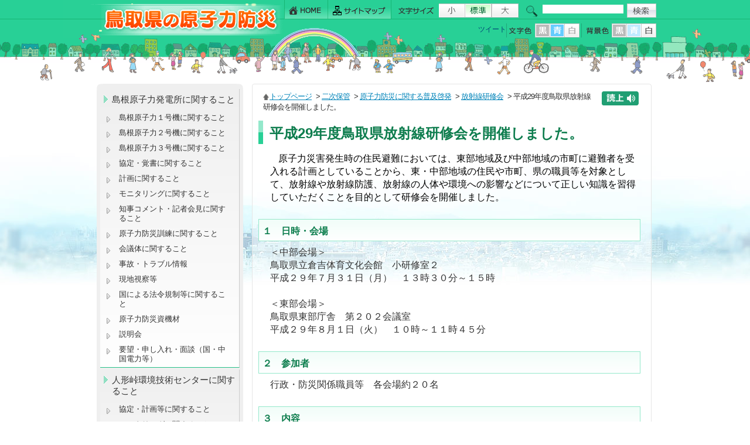

--- FILE ---
content_type: text/html; charset=UTF-8
request_url: https://www.genshiryoku.pref.tottori.jp/index.php?view=6387&fontcolor=blue
body_size: 19223
content:
<!DOCTYPE HTML PUBLIC "-//W3C//DTD HTML 4.01 Transitional//EN" "http://www.w3.org/TR/html4/loose.dtd">
<html lang="ja">
<head>
<meta http-equiv="Content-Type" content="text/html; charset=UTF-8">
<meta http-equiv="Content-Style-Type" content="text/css">
<meta name="keywords" content="鳥取,地域防災,原子力防災,住民避難,モニタリング,人形峠,放射線," />

<meta name="description" content="" /><link rel="INDEX" href="./">
<link href="css/global.css" type="text/css" rel="stylesheet" media="screen,print,tv">
<link href="css/import.css" type="text/css" rel="stylesheet" media="screen,print,tv">

<script type="text/javascript" src="js/common.js"></script>

<script src="js/slide/jquery.min.js"></script>
<script src="js/slide/slides.min.jquery.js"></script>

<style type="text/css">
<!--
body {
	MARGIN:0px;
	PADDING:0px;
}
--> 
</style>

<script type="text/javascript">
<!-- 
$(document).ready(function() {
$("#main").addClass("fontcolor_blue");
$(".color").addClass("fontcolor_blue");
$("#topics02_com").addClass("fontcolor_blue");
$("#emergency").addClass("fontcolor_blue");
});
--> 
</script>


<link rel="stylesheet" href="css/lightbox.css" type="text/css" media="screen" />
<title>平成29年度鳥取県放射線研修会を開催しました。 ： 鳥取県の原子力防災</title>

<script src="./ReadSpeaker/ReadSpeaker.js?pids=embhl" type="text/javascript"></script>

</head>
<body  marginwidth="0" marginheight="0" id="body">


<!-- ===================↓↓ヘッダー記述 #header↓↓====================== -->

<style>
#cse-search-box input[type="text"] {
    max-width: 138px;
    max-height: 18px;
    border-color: transparent!important;
}
</style>

<div id="header"><div id="header_area"><div id="header_frame">

<h2><a title="鳥取県の原子力防災" href="./" name="TOP" id="TOP"><img src="./img/header_logo.gif" alt="鳥取県の原子力防災" ></a></h2>


<!-- ===↓↓ヘッダー右部↓↓============================================ -->
<div class="header_right">

<!-- ===↓↓ヘッダー右上部 メニュー・フォントサイズ・検索設定↓↓======= -->
<div class="header_right_top">


<!-- ↓↓ヘッダーメニュー↓↓ -->
<div id="header_menu_navi">
<ul>
<li><a class="h_navi h_menu01" title="HOME" href="./"><span>HOME</span></a></li>
<li><a class="h_navi h_menu02" title="サイトマップ" href="./index.php?view=map"><span>サイトマップ</span></a></li>
</ul>
</div><!-- end .header_menu_navi03 -->
<!-- ↑↑ヘッダーメニュー↑↑ -->

<!-- ↓↓フォントサイズ拡大縮小↓↓ -->
<div id="fontsize"><img src="img/font_size01.gif" alt="文字サイズ：" width="70" height="24"><script type="text/javascript"><!--
font_chgbtn();
// --></script></div><!-- end #fontsize -->
<!-- ↑↑フォントサイズ拡大縮小↑↑ -->



<!-- ↓↓Googleサイト内検索↓↓ -->
<div class="search">
<form id="cse-search-box" action="https://www.google.com/cse" style="padding-bottom: 0px; margin: 0px; padding-left: 0px; padding-right: 0px; padding-top: 0px">
<input type="hidden" name="cx" value="001347923647828753109:ea8sj7vh9v0" style="" /><input type="hidden" name="ie" value="UTF-8" sty />
<input size="21" id="header_input" name="q" type="text" /><input class="search_icon" src="img/search_icon.gif" type="image" style="padding-top:0px; margin-left: 6px; vertical-align: top; width:50px; height:24px; margin-right: 0px;" name="sa" alt="検索" value="検索" /></form>
<script type="text/javascript" src="https://www.google.com/cse/brand?form=cse-search-box&lang=ja"></script></div><!-- end .search -->
<!-- ↑↑Googleサイト内検索↑↑ -->



</div><!-- end .header_right_top -->
<!-- ===↑↑ヘッダー右上部 メニュー・フォントサイズ・検索設定↑↑======= -->

<!-- ===↓↓ヘッダー右下部 文字色・背景色・↓↓======= -->
<div class="header_right_bottom">













<!-- ↓↓文字色・背景色↓↓ -->
<div id="fontcolor" ><!--
--><img src="img/font_color.gif" alt="文字色" ><!--
--><a href="/index.php?view=6387&amp;fontcolor=black"><img src="img/black_b.gif" width="26" height="24" alt="文字色：黒"></a><!--
--><a href="/index.php?view=6387&amp;fontcolor=blue"><img src="img/blue_a.gif" width="25" height="24" alt="文字色：青" class="fontcolor_blue"></a><!--
--><a href="/index.php?view=6387&amp;fontcolor=white"><img src="img/white_b.gif" width="25" height="24" alt="文字色：白"></a><!--
-->
<img src="img/bk_color.gif" alt="背景色"><!--
--><a href="/index.php?view=6387&amp;bgcolor=black"><img src="img/black_b.gif" width="26" height="24" alt="背景色：黒"></a><!--
--><a href="/index.php?view=6387&amp;bgcolor=blue"><img src="img/blue_b.gif" width="25" height="24" alt="背景色：青" class="fontcolor_blue"></a><!--
--><a href="/index.php?view=6387&amp;bgcolor=white"><img src="img/white_a.gif" width="25" height="24" alt="背景色：白"></a><!--
--></div><!-- end #fontsize -->
<!-- ↑↑文字色・背景色↑↑ -->



<!-- ↓↓ソーシャルボタン記述↓↓ -->
<div class="social_button" style="width:260px;">

<ul class="">




<li class="s_button_twitter"><!-- start twitter -->
<a href="https://twitter.com/share" class="twitter-share-button" data-lang="ja"  style="vertical-align:text-bottom;">ツイート</a>
<script>!function(d,s,id){var js,fjs=d.getElementsByTagName(s)[0],p=/^https:/.test(d.location)?'http':'https';if(!d.getElementById(id)){js=d.createElement(s);js.id=id;js.src=p+'://platform.twitter.com/widgets.js';fjs.parentNode.insertBefore(js,fjs);}}(document, 'script', 'twitter-wjs');</script>
<!-- end twitter -->
</li>

<li class="s_button_facebook"><!-- start facebook --><div id="fb-root"></div>
<script>(function(d, s, id) {
  var js, fjs = d.getElementsByTagName(s)[0];
  if (d.getElementById(id)) return;
  js = d.createElement(s); js.id = id;
  js.src = "//connect.facebook.net/ja_JP/all.js#xfbml=1";
  fjs.parentNode.insertBefore(js, fjs);
}(document, 'script', 'facebook-jssdk'));</script>
<div class="fb-like" data-href="https://www.genshiryoku.pref.tottori.jp/index.php?view=6387&fontcolor=blue" data-layout="button_count" data-action="like" data-show-faces="false" data-share="false"></div>
<!-- end facebook -->
</li>



</ul></div>
<!-- ↑↑ソーシャルボタン記述↑↑ -->

<!-- ↓↓Google翻訳記述記述↓↓ -->

<div id="google_translate_element" style="width:100px;float:right"></div><script type="text/javascript">
function googleTranslateElementInit() {
  new google.translate.TranslateElement({pageLanguage: 'ja', layout: google.translate.TranslateElement.InlineLayout.SIMPLE}, 'google_translate_element');
}
</script><script type="text/javascript" src="//translate.google.com/translate_a/element.js?cb=googleTranslateElementInit"></script>

<!-- ↑↑Google翻訳記述↑↑ -->


</div><!-- end .header_right_top -->
<!-- ===↑↑ヘッダー右下部 メニュー・フォントサイズ・検索設定↑↑======= -->



</div><!-- end .header_right -->
<!-- ===↑↑ヘッダー右部↑↑============================================ -->






</div><!-- end #header_frame -->
</div><!-- end #header_area -->
</div><!-- end #header -->
<!-- ===================↑↑ヘッダー記述 #header↑↑====================== -->


<!-- ===================↓↓contents↓↓====================== -->
<div class="contents_frame">
<div id="contents">




<!--==============↓↓side記述↓↓==============-->
<div id="side" >

<!-- ↓↓メインメニューここから↓↓ -->
<div class="side_base color"><div id="side01"><ul class="side_menu">
<li class="s_submenu_text"><a href="./index.php?view=10845" class="navi"><span>島根原子力発電所に関すること</span></a><ul class="side_navi_naka"><li><a href="./index.php?view=9139">島根原子力１号機に関すること</a></li><li><a href="./index.php?view=9286">島根原子力２号機に関すること</a></li><li><a href="./index.php?view=9425">島根原子力３号機に関すること</a></li><li><a href="./index.php?view=10558">協定・覚書に関すること</a></li><li><a href="./index.php?view=10560">計画に関すること</a></li><li><a href="./index.php?view=10306">モニタリングに関すること</a></li><li><a href="./index.php?view=8858">知事コメント・記者会見に関すること</a></li><li><a href="./index.php?view=8871">原子力防災訓練に関すること</a></li><li><a href="./index.php?view=8514">会議体に関すること</a></li><li><a href="./index.php?view=10012">事故・トラブル情報&nbsp;&nbsp;</a></li><li><a href="./index.php?view=10074">現地視察等</a></li><li><a href="./index.php?view=10868">国による法令規制等に関すること</a></li><li><a href="./index.php?view=10363">原子力防災資機材</a></li><li><a href="./index.php?view=10625">説明会</a></li><li><a href="./index.php?view=10570">要望・申し入れ・面談（国・中国電力等）</a></li></ul></li><li class="s_submenu_text"><a href="./index.php?view=10846" class="navi"><span>人形峠環境技術センターに関すること</span></a><ul class="side_navi_naka"><li><a href="./index.php?view=10562">協定・計画等に関すること</a></li><li><a href="https://www.genshiryoku.pref.tottori.jp/index.php?view=10306">モニタリングに関すること</a></li><li><a href="./index.php?view=10545">知事コメント</a></li><li><a href="./index.php?view=10568">原子力防災訓練</a></li><li><a href="./index.php?view=10569">国による法令規制等に関すること</a></li><li><a href="./index.php?view=10212">事故・トラブル情報等&nbsp;</a></li><li><a href="./index.php?view=10248">JAEAからの報告・連絡等</a></li><li><a href="https://www.jaea.go.jp/04/zningyo/profile1027.html">ウランと環境研究プラットフォーム（人形峠環境技術センターHP）</a></li></ul></li><li class="s_submenu_text"><a href="./index.php?view=10847" class="navi"><span>その他</span></a><ul class="side_navi_naka"><li><a href="./index.php?view=10498">福島原発事故</a></li><li><a href="./index.php?view=10540">書誌について</a></li><li><a href="./index.php?view=10573">研修・講演会・講座について</a></li><li><a href="./index.php?view=10400">原子力防災アプリ</a></li><li><a href="./index.php?view=10478">情報番組</a></li><li><a href="./index.php?view=10547">知事コメント</a></li><li><a href="./index.php?view=10571">国・事業者等への要望</a></li><li><a href="./index.php?view=8860">原子力防災の取り組み</a></li><li><a href="./index.php?view=10511">リンクページ</a></li><li><a href="./index.php?view=10408">原子力防災に関する基礎知識</a></li><li><a href="./index.php?view=10409">災害用伝言サービス</a></li><li><a href="./index.php?view=10484">安定ヨウ素剤の事前配布について</a></li></ul></li><li class="s_submenu_text"><a href="./index.php?view=5179" class="navi"><span>入札、調達情報</span></a></li></ul></div></div>
<!-- ↑↑メインメニューここまで↑↑ -->




<!-- ↓↓インラインフレームメニューここから↓↓ -->
<div class="sub_menu_inline color"><div class="sub_menu_inline01"><ul class="side_menu">
<li class="s_submenu_text"><a href="http://monitoring.pref.tottori.lg.jp/" class="navi"><span>放射線モニタリング情報（鳥取県）</span></a></li><li class="s_submenu_text"><a href="http://www.houshasen-pref-shimane.jp/page/radiation/radiationMap.html" class="navi"><span>島根県環境放射線データリアルタイム表示（島根県原子力発電所）</span></a></li><li class="s_submenu_text"><a href="http://www.jaea.go.jp/04/zningyo/kankyo/Ftproot/map.html" class="navi"><span>放射線モニタリング情報（人形峠環境技術センター）</span></a></li><li class="s_submenu_text"><a href="http://www.okayama.ecweb.jp/" class="navi"><span>岡山県環境放射線等リアルタイム表示システム（人形峠）</span></a></li><li class="s_submenu_text"><a href="https://www.erms.nsr.go.jp/nra-ramis-webg/" class="navi"><span>放射線モニタリング情報共有・公表システム（原子力規制委員会）</span></a></li></ul></div></div>
<!-- ↑↑インラインフレームメニューここまで↑↑ -->


<ul style=" margin:12px 0px 0px 0px; padding:0px;" class="s_bottom_bunner color"><li class="submenu_icon"><a href="./mailform.php"><img src="/upload/user/icon-00004938-uLg6KG.gif" alt="御意見・お問い合わせはこちら" width="250" height="46"  style="padding:0px; margin:0px;"></a></li></ul>



</div><!-- end #side --><!--==============↑↑side記述↑↑==============-->





<!--==============↓↓main記述↓↓==============-->
<div id="main_naka" class="color">



<!-- ============↓↓パンくず↓↓============ -->
<div id="pan"class="rs_skip"><div id="readspeaker_button1" class="rs_skip" style="width:64px; float:right; margin-left:10px;">
<a rel="nofollow" accesskey="L" href="https://app.readspeaker.com/cgi-bin/rsent?customerid=7312&amp;lang=ja_jp&amp;readid=main_naka&amp;url=" target="_blank" onclick="readpage(this.href, 'xp1'); return false;">
<img style="border-style: none" src="img/yomiage_icon.gif" alt="音声で読み上げる" title="音声で読み上げる"></a>
</div>
<img src="img/home_icon.gif" alt="" width="11" height="13" hspace="0" border="0" align="absmiddle"><a href="./?view=1">トップページ</a>&nbsp;&gt;&nbsp;<a href="./?view=10844">二次保管</a>&nbsp;&gt;&nbsp;<a href="./?view=5519">原子力防災に関する普及啓発</a>&nbsp;&gt;&nbsp;<a href="./?view=8241">放射線研修会</a>&nbsp;&gt;&nbsp;平成29年度鳥取県放射線研修会を開催しました。</div>
<!-- ============↑↑パンくず↑↑============ -->





<!-- ============↓↓本文記述↓↓============ -->
<div id="xp1" class="rs_preserve" style="margin-left:16px; margin-bottom:6px;"></div>


<!--タイトル-->
<h1 class="title">平成29年度鳥取県放射線研修会を開催しました。</h1>
<!--ここまでタイトル-->





<!-- サブタイトル -->




<!-- 本文 -->

<!-- 画像 -->

<!-- 本文 -->
<div class="honbun"><div class="PageControl"><span style="font-family: verdana,geneva,sans-serif;">　<span style="font-size: 12pt; mso-bidi-font-family: &quot;Times New Roman&quot;; mso-font-kerning: 1.0pt; mso-ansi-language: EN-US; mso-fareast-language: JA; mso-bidi-language: AR-SA;"><font color="#000000"><span style="font-size: 16px;">原子力災害発生時の住民避難においては、東部地域及び中部地域の市町に避難者を受入れる計画としていることから、東・中部地域の住民や市町、県の職員等を対象として、放射線や放射線防護、放射線の人体や環境への影響などについて正しい知識を習得していただくことを目的として研修会を開催しました。</span></font></span></span></div>
</div>
<!-- 画像 (float後処理) -->

<!-- 添付ファイル -->
<div style="margin:0px; padding:0px;"><img src="img/space.gif" height="1" width="95%" border="0"></div><br>

<!-- サブタイトル -->
<h2 class="title">１　日時・会場</h2>





<!-- 本文 -->
<div class="honbun"><span style="font-size: 16px;">＜中部会場＞<br />
鳥取県立倉吉体育文化会館　小研修室２<br />
平成２９年７月３１日（月）　１３時３０分～１５時<br />
<br />
＜東部会場＞<br />
鳥取県東部庁舎　第２０２会議室<br />
平成２９年８月１日（火）　１０時～１１時４５分</span></div>
<!-- 画像 -->

<!-- 本文 -->

<!-- 画像 (float後処理) -->

<!-- 添付ファイル -->
<div style="margin:0px; padding:0px;"><img src="img/space.gif" height="1" width="95%" border="0"></div><br>

<!-- サブタイトル -->
<h2 class="title">２　参加者</h2>





<!-- 本文 -->

<!-- 画像 -->

<!-- 本文 -->
<div class="honbun"><p><span style="font-size: 16px;">行政・防災関係職員等　各会場約２０名</span></p>
</div>
<!-- 画像 (float後処理) -->

<!-- 添付ファイル -->
<div style="margin:0px; padding:0px;"><img src="img/space.gif" height="1" width="95%" border="0"></div><br>

<!-- サブタイトル -->
<h2 class="title">３　内容</h2>






<!-- 本文 -->
<div class="honbun"><p><span style="font-size: 16px;">放射線に関する研修会<br />
〔演題〕福島第一原発事故の教訓を得て～今から学ぶ放射線と健康影響～　<br />
〔講師〕公益財団法人　原子力安全研究協会<br />
　　　　研究参与　　菊地　透（きくち　とおる）　氏</span></p>
</div>
<!-- 画像 -->
<div class="honbun_img 004" style="text-align:center;;">
<a href="/upload/user/00003736-xyL0xx_full.jpg" rel="lightbox[group]" title="放射線研修会写真">
<img src="/upload/user/00003736-xyL0xx.jpg" alt="放射線研修会写真" width="250"></a>
</div>

<!-- 本文 -->

<!-- 画像 (float後処理) -->


<!-- 添付ファイル -->
<div style="margin:0px; padding:0px;"><img src="img/space.gif" height="1" width="95%" border="0"></div><br>





<!-- ============↑↑本文記述↑↑============ -->


<!-- もどるリンク -->
<div class="back"><a href="javascript:history.back();">もどる&nbsp;</a></div>
<!-- もどるリンク -->

<br><br>


</div><!-- end #main -->
<!--==============↑↑main記述↑↑==============-->




<br clear="all" class="clear01">

</div><!-- end #contents -->
</div><!-- end .contents_frame -->
<!--==============↑↑content記述↑↑==============-->



<br clear="all" class="clear01">&nbsp;
<!--==============↓↓footer記述↓↓==============-->
<div class="footer">


<div class="footer_link"><a href="#header"><img src="img/footer_link.gif" alt="このページのトップへ" width="160" height="30" hspace="0" vspace="0" border="0"></a></div>

<div class="footer_main color">

<div class="footer_logo"><img src="img/footer_logo.png" alt="鳥取県危機管理部 原子力安全対策課　鳥取県の原子力防災" width="273" height="61" hspace="0" vspace="0" border="0"></div>

<div class="footer_address">〒680-8570 鳥取県鳥取市東町1丁目271番地<br />
電話：0857-26-7974 ファクシミリ：0857-26-8805<br />
E-mail <a href="mailto:genshiryoku-anzen@pref.tottori.lg.jp">genshiryoku-anzen@pref.tottori.lg.jp</a></div><!-- end .footer_address -->



</div><!-- end .footer_main -->


</div><!-- end .footer -->

<div class="footer_copyright"><div class="footer_copyright01">Copyright (C) 鳥取県原子力 .All Rights Reserved.</div></div><!-- end .footer_copyright -->
<!-- Global site tag (gtag.js) - Google Analytics -->
<script async src="https://www.googletagmanager.com/gtag/js?id=G-FNXJM0MW63"></script>
<script>
  window.dataLayer = window.dataLayer || [];
  function gtag(){dataLayer.push(arguments);}
  gtag('js', new Date());

  gtag('config', 'UA-50957924-1');
  gtag('config', 'G-FNXJM0MW63');
</script>
<!--==============↑↑footer記述↑↑==============-->


</body>
</html>

--- FILE ---
content_type: text/css
request_url: https://www.genshiryoku.pref.tottori.jp/SpryAssets/SpryMenuBarHorizontal.css
body_size: 4359
content:
@charset "UTF-8";

/* SpryMenuBarHorizontal.css - Revision: Spry Preview Release 1.4 */

/* Copyright (c) 2006. Adobe Systems Incorporated. All rights reserved. */

/*******************************************************************************

 LAYOUT INFORMATION: describes box model, positioning, z-order

 *******************************************************************************/

/* The outermost container of the Menu Bar, an auto width box with no margin or padding */
ul.MenuBarHorizontal
{
	width: auto;

	list-style-type: none;
	cursor: default;
}

ul#MenuBar1
{ }






/* Set the active Menu Bar with this class, currently setting z-index to accomodate IE rendering bug: http://therealcrisp.xs4all.nl/meuk/IE-zindexbug.html */
ul.MenuBarActive
{
	z-index: 1000;
}

/* Menu item containers, position children relative to this container and are a fixed width */
ul.MenuBarHorizontal li
{
	position: relative;
	float: left;

	text-align: left;
	list-style-type: none;
	cursor: pointer;

}






ul.MenuBarHorizontal ul li a
{ 
 text-decoration:underline;
	list-style-type: none;
	
}





/* Submenus should appear below their parent (top: 0) with a higher z-index, but they are initially off the left side of the screen (-1000em) */
ul.MenuBarHorizontal ul
{
	position: absolute;
	left: -1000em;
	width:316px;
	margin:0px 0px 6px 0px;
	z-index: 1020;
	list-style-type: none;
	cursor: default;
}

/* Submenu that is showing with class designation MenuBarSubmenuVisible, we set left to auto so it comes onto the screen below its parent menu item */
ul.MenuBarHorizontal ul.MenuBarSubmenuVisible
{
	left: auto;
}

/* Menu item containers are same fixed width as parent */
ul.MenuBarHorizontal ul li
{
	width:290px;
	border: none;
}

/* Submenus should appear slightly overlapping to the right (95%) and up (-5%) */
ul.MenuBarHorizontal ul ul
{

}

/* Submenu that is showing with class designation MenuBarSubmenuVisible, we set left to 0 so it comes onto the screen */
ul.MenuBarHorizontal ul.MenuBarSubmenuVisible ul.MenuBarSubmenuVisible
{
	left: auto;
	top: 0;
}


/*******************************************************************************

 DESIGN INFORMATION: describes color scheme, borders, fonts

 *******************************************************************************/

/* Submenu containers have borders on all sides */
ul.MenuBarHorizontal ul
{
border: 1px solid #666;
}




/* Menu items are a light gray block with padding and no text decoration */
ul.MenuBarHorizontal a
{	


	display: block;
	cursor: pointer;

}

ul.MenuBarHorizontal ul a
{

font-weight: normal;

	color: #666;
	text-decoration: none;
	display: block;
	cursor: pointer;
}



/* Menu items that have mouse over or focus have a blue background and white text */

ul.MenuBarHorizontal a:hover,ul.MenuBarHorizontal a:focus
{text-decoration:none;

}

/* Menu items that are open with submenus are set to MenuBarItemHover with a blue background and white text */
ul.MenuBarHorizontal a.MenuBarItemHover,
ul.MenuBarHorizontal a.MenuBarItemSubmenuHover,
ul.MenuBarHorizontal a.MenuBarSubmenuVisible
{

}

ul.MenuBarHorizontal li.ikyoku a.MenuBarItemSubmenuHover
{background-position:0px -54px!important;
}

ul.MenuBarHorizontal li.shinryou a.MenuBarItemSubmenuHover
{background-position:-317px -54px!important;
}

ul.MenuBarHorizontal li.kyouiku a.MenuBarItemSubmenuHover
{background-position:-632px -54px!important;
}



/* HOME専用 */



/*******************************************************************************

 BROWSER HACKS: the hacks below should not be changed unless you are an expert

 *******************************************************************************/

/* HACK FOR IE: to make sure the sub menus show above form controls, we underlay each submenu with an iframe */
ul.MenuBarHorizontal iframe
{
	position: absolute;
	z-index: 1010;
}

/* HACK FOR IE: to stabilize appearance of menu items; the slash in float is to keep IE 5.0 from parsing */
@media screen, projection
{
	ul.MenuBarHorizontal li.MenuBarItemIE
	{
	display: inline;
	float: left;
}


}

/*******************************************************************************

 リストの背景バグ対応（IE6用)

 *******************************************************************************/
H1{ position: relative; }
div.submain{ position: relative; }


--- FILE ---
content_type: application/javascript
request_url: https://www.genshiryoku.pref.tottori.jp/js/calendar.js
body_size: 32373
content:
//==============================================================================
// 概要 		：日付カレンダー選択
// 作成日		：2008/03/28
// 備考 		：
// 履歴 		：
//		 		：
//==============================================================================

//==========================================================================
//■ 変数定義
//==========================================================================

// カスタマイズ可能変数
var DispMonth = 2;																		// 一度に表示する月数を設定します
var moveMonth = DispMonth;																// 前の月へボタン や 次の月へボタンを押した際に移動する月数を競ってします
var WeekArray = new Array('日','月','火','水','木','金','土');							// 曜日を配列で定義します
var styleClass = new Array('sunday', 'day', 'day', 'day', 'day', 'day', 'saturday');	// 曜日ごとの style 属性を配列で定義します
var startWeek = 0;																		// カレンダー表示の開始曜日を設定します 0=日曜,1=月曜,2=火曜...6=土曜
var separate = "-";																		// 日付を返すさいの区切り記号を設定します "/"や"-"

// スクリプトで使用する変数（以下変更不可です）
var target_id;		// 日付代入先のIDと保持している年・月
var defaultDate;	// 未入力や無効な日付が入力されれいる場合に表示するカレンダーの年・月
var dispDate;		// カレンダーに表示中の日付
var minDate;		// カレンダーで選択できる最小の日付
var maxDate;		// カレンダーで選択できる最大の日付

var isMac = false;
var isWin = false;
var isUnix = false;
var isNN = false;
var isIE = false;
var isFF = false;
var isOpera = false;
var brVer = null;

var inputY;		// 入力日付 年
var inputM;		// 入力日付 月
var inputD;		// 入力日付 日
var inputForm;	// カレンダーを表示場所
var flgCalType = 'select';	//select or text

//--------------------------------------------------------------------------
//■ 開始
//--------------------------------------------------------------------------

// ブラウザ判定
isMac = (navigator.userAgent.indexOf("Mac") != -1);
isWin = (navigator.userAgent.indexOf("Win") != -1);
isUnix = (navigator.userAgent.indexOf("X11") != -1);
isNN = (navigator.appName.indexOf("Netscape") != -1);
isIE = (navigator.appName.indexOf("Internet Explorer") != -1);
isFF = (navigator.userAgent.indexOf("Firefox") != -1);
isOpera = (navigator.userAgent.indexOf("Opera") != -1);
isSafari = (navigator.userAgent.indexOf("Safari") != -1);
brVer = (parseInt(navigator.appVersion));

if (isIE){
	if (document.documentMode){
		brVer = parseInt(document.documentMode);
	}else{
		pos1 = navigator.appVersion.indexOf("MSIE",0)
		if (navigator.appVersion.substring(pos1+8, pos1+9) == ";"){
			brVer = parseInt(navigator.appVersion.substring(pos1+5,pos1+8));
		}else{
			brVer = parseInt(navigator.appVersion.substring(pos1+5,pos1+9));
		}
	}
}

//==========================================================================
//■ 関数定義
//==========================================================================

//--------------------------------------------------------------------------
// 内容		：BODY の中にカラのカレンダーを作成します
// 引数		：なし
// 戻り値	：なし
// 備考		：
//--------------------------------------------------------------------------
function writeEmptyCalendar(){
	var html = '';
	
	// ダミー用IFRAMEを作成 (IEのSELECTボックス対策)
	var iframe = document.createElement('iframe');
	iframe.id = 'dummyIframe';
	iframe.name = 'dummyIframe';
	iframe.style.display = 'none';
	iframe.style.zIndex = '0';
	iframe.src = './js/dummy.html';			// 2009/01/09追加(SSLでのセキュリティエラー対応)※ダミーhtmlをフォルダに入れる事
	document.body.appendChild(iframe);
	
	// カレンダーテーブルの一番外側のDIVタグを作成
	var div = document.createElement('div');
	div.id = 'calendar_table';
	div.style.display = 'none';
	setClassName(div, 'calendar_table');
	document.body.appendChild(div);
	
	// コメント
	html += '\n<!---------------↓↓calendar↓↓--------------->\n';
	
	// 外枠線用のテーブルを作成
	html += '<table class="border-line"><tr><td align="center">\n';
	
	// 内側のテーブルタグを作成
	html += '<table class="calendar_table_inner">\n';
	html += '<tr>\n';
	
	
	html += '<td class="arrow">\n';
	// 前の年へボタンを作成
	html += '<div id="arrow_prev_year">[prev_year]</div>\n';
	// 前の月へボタンを作成
	html += '<div id="arrow_prev_month">[prev_month]</div>\n';
	html += '</td>\n';

	
	// 指定した月数分のカレンダーを作成
	intMonthCount = 0;
	while(intMonthCount < DispMonth){
		html += '<td valign="top">\n';
		html += '<table cellspacing="0" style="border-collapse:collapse;">\n';
		
		// 年月の表示部分を作成
		html += '<tr><th colspan="7" id="'+'m'+(intMonthCount)+'">&nbsp;</th></tr>\n';
		
		// 曜日の表示部分を作成
		html += '<tr>\n';
		for(n = 0; n < 7; n ++){
			var index = (n + startWeek <= 6) ? (n + startWeek) :  (n + startWeek - 7);
			html += '<td class="'+styleClass[index]+'">'+WeekArray[index]+'</td>\n';
		}
		html += '</tr>\n';
		
		// 日付の入っていないカラのカレンダーを作成
		// 6週 x 7 日のループ
		for(week = 0; week < 6; week ++){
			html += '<tr>\n';
			for(n = 0; n < 7; n ++){
				var index = (n + startWeek <= 6) ? (n + startWeek) :  (n + startWeek - 7);
				html += '<td class="'+styleClass[index]+'" id="'+'m'+(intMonthCount)+'_d'+(week*7+n)+'">&nbsp;</td>\n';
			}
			html += '</tr>\n';
		}
		
		html += '</table>\n';
		html += '</td>\n';
		
		// 1ヶ月分カレンダーと1ヶ月分カレンダーの間の間隔を空けます
		if(intMonthCount+1 < DispMonth){
			html += '<td class="spacer">&nbsp;</td>\n';
		}
		
		intMonthCount ++;
	}
	
	// 次の月へボタンを作成
	html += '<td class="arrow">\n';
	// 次の年へボタンを作成
	html += '<div id="arrow_next_year">[next_year]</div>\n';
	// 次の月へボタンを作成
	html += '<div id="arrow_next_month">[next_month]</div>\n';
	html += '</td>\n';
	
	html += '</tr>\n';
	

	// 閉じるボタンを作成
	html += '<tr>';
	html += '<td>&nbsp;</td>';
	html += '<td colspan="'+(2+DispMonth*2-1-2)+'" class="close">';
	html += '<a href="javascript:closeCalendar()">閉じる&nbsp;<img src="./img/calendar_image/btn_close.gif" alt="閉じる"></a>';
	html += '</td>';
	html += '<td align="right">';
	html += '<span style="font-size: 70%;"><a href="javascript:clearDate()">クリア</a>';
	html += '</td>';
	html += '</tr>';
	

	
	// テーブルタグ終了
	html += '</table>\n';
	
	// 外枠線用のテーブルタグ終了
	html += '</td></tr></table>\n';
	
	// コメント
	html += '<!---------------↑↑calendar↑↑--------------->\n';
	
	// DIVのinnerHTMLに作成したHTMLを追加します
	div.innerHTML = html;
}

//--------------------------------------------------------------------------
// 内容		：指定した年・月の月末日付を返す関数
// 引数		：intYear	= 西暦4桁
//			：intMonth	= 0～11
// 戻り値	：1～31の値
// 備考		：JavaScriptの月は0月～11月で表現されることに注意
//--------------------------------------------------------------------------
function getMonthLastDate(intYear,intMonth){
	// 来月の0日で今月の末日が取得できる
	var nextMonth = new Date(intYear,intMonth+1,0);
	return nextMonth.getDate();
}

function showCalendar(_id, _minDate, _maxDate, _default, _init){
	flgCalType = 'select'; // Selectボックスタイプの場合
		
	inputY = null;
	inputM = null;
	inputD = null;
	inputY = document.getElementsByName(_id + '_y')[0].value;
	inputM = document.getElementsByName(_id + '_m')[0].value; 
	inputD = document.getElementsByName(_id + '_d')[0].value; 
	
	inputForm = document.getElementsByName(_id + '_y')[0]; // カレンダーを表示場所
	
	_showCalendar(_id, _minDate, _maxDate, _default, _init);
}

function showCalendar2(_id, _minDate, _maxDate, _default, _init){
	flgCalType = 'text'; // テキストタイプの場合
		
	// 日付が入力されているか判定しフラグを保持します。
	inputY = null;
	inputM = null;
	inputD = null;
	var inputCal = document.getElementsByName(_id)[0].value; 
	if(! isNaN(parseInt(inputCal))){
		arr_inputCal = inputCal.split(/-|\//);
		if(arr_inputCal.length >= 1){
			// 年のみ入力の場合
			inputY = arr_inputCal[0];
		}
		if(arr_inputCal.length >= 2){
			inputM = arr_inputCal[1];
		}
		if(arr_inputCal.length >= 3){
			inputD = arr_inputCal[2];
		}
	}
	
	inputForm = document.getElementsByName(_id)[0]; // カレンダーを表示場所
	_showCalendar(_id, _minDate, _maxDate, _default, _init);
}


//--------------------------------------------------------------------------
// 内容		：カレンダーを表示(テキストバージョン)
// 引数		：_id 			= 	どの項目に対してカレンダー表示するかIDを指定します
//								引数は必須です
//
//			  _minDate		= 	カレンダーで選択できる最小の日付を指定します
//								引数は必須です
//
//			  _maxDate		= 	カレンダーで選択できる最大の日付を指定します
//								引数は必須です
//
//			  _default	 	=	入力されたの日付が未入力の場合や入力された日付が無効な場合に
//								カレンダーに表示する年・月を指定します
//								引数は必須です
//			  _init	 		=	true :入力日付のカレンダを表示
//								false:moveCalendarなどカレンダ表示を入力日付で初期化しない場合
//								指定のない場合はfalse
// 戻り値	：なし
// 備考		：入力中の年・月のカレンダーを表示します
//			　未入力 or 正しくない日付の場合、_default で指定した年・月のカレンダーを表示します
//			　日付入力フォームの onClick イベントでこの関数を呼び出します
//--------------------------------------------------------------------------
function _showCalendar(_id, _minDate, _maxDate, _default, _init){
	_minDate = new Date(_minDate);
	_maxDate = new Date(_maxDate);
	_default = new Date(_default);
	
	var dispCalendarDate;
	var calendar_table = document.getElementById('calendar_table');
	
	this.target_id = _id;
	this.minDate = _minDate;
	this.maxDate = _maxDate;
	this.defaultDate = _default;
	
	// 指定しない場合=true 入力日付のカレンダを表示
	if (isNaN(_init)){
		_init = true;
	}
	if (_init){
		// 入力されている日付のカレンダーを表示します。
		if(! isNaN(parseInt(inputY)) && isNaN(parseInt(inputM))){
			// 年を選択し月が未選択の場合、1月のカレンダーを表示します。
			dispCalendarDate = new Date(inputY, 0, 1);
			
		}else{
			if(isDate(inputY, inputM - 1, 1)){
				// 選択された値をカレンダーの日付とします
				dispCalendarDate = getDateWithinRange(new Date(inputY, inputM - 1, 1), this.minDate, this.maxDate);
				
			}else{
				// 未入力 or 正しくない日付の場合カレンダー表示の日付は _default の値で表示します
				dispCalendarDate = _default;
			}
		}
		
	}else{
		// moveCalendarなどカレンダ表示を入力日付で初期化しない場合
		// 表示中の年・月がグローバル変数に保持されているので
		// その年・月でカレンダー表示を行います。
		dispCalendarDate = this.dispDate;
	}
	
	// [前の月] ボタンの表示非表示を設定
	var arrow_prev_month = document.getElementById('arrow_prev_month');
	if(new Date(dispCalendarDate.getFullYear(), dispCalendarDate.getMonth(), 1) <= new Date(_minDate.getFullYear(), _minDate.getMonth()-(this.DispMonth-1), 1) ){
		arrow_prev_month.innerHTML = '<img src="./img/calendar_image/sp.gif">';
	}else{
		arrow_prev_month.innerHTML = '<a href="javascript:moveCalendar('+(-moveMonth)+')"><img src="./img/calendar_image/blt_02.gif" alt="前の月へ" style="vertical-align:middle;">月</a>';
	}
	
	// [次の月] ボタンの表示非表示を設定
	var arrow_next_month = document.getElementById('arrow_next_month');
	if(new Date(dispCalendarDate.getFullYear(), dispCalendarDate.getMonth(), 1) >= new Date(_maxDate.getFullYear(), _maxDate.getMonth(), 1)){
		arrow_next_month.innerHTML = '<img src="./img/calendar_image/sp.gif">';
	}else{
		arrow_next_month.innerHTML = '<a href="javascript:moveCalendar('+moveMonth+')">月<img src="./img/calendar_image/blt_01.gif" alt="次の月へ" style="vertical-align:middle;"></a>';
	}
	
	// [前の年] ボタンの表示非表示を設定
	var arrow_prev_year = document.getElementById('arrow_prev_year');
	if(new Date(_minDate.getFullYear(), _minDate.getMonth(), 1) <= new Date(dispCalendarDate.getFullYear()-1, dispCalendarDate.getMonth()+(this.DispMonth-1), 1)){
		arrow_prev_year.innerHTML = '<a href="javascript:moveCalendar(-12)"><img src="./img/calendar_image/blt_02.gif" alt="前の年へ" style="vertical-align:middle;">年</a>';
	}else{
		arrow_prev_year.innerHTML = '<img src="./img/calendar_image/sp.gif">';
	}
	
	// [次の年] ボタンの表示非表示を設定
	var arrow_next_year = document.getElementById('arrow_next_year');
	if(new Date(_maxDate.getFullYear(), _maxDate.getMonth(), 1) >= new Date(dispCalendarDate.getFullYear()+1, dispCalendarDate.getMonth(), 1)){
		arrow_next_year.innerHTML = '<a href="javascript:moveCalendar(12)">年<img src="./img/calendar_image/blt_01.gif" alt="次の年へ" style="vertical-align:middle;"></a>';
	}else{
		arrow_next_year.innerHTML = '<img src="./img/calendar_image/sp.gif">';
	}
	
	
	// カレンダーを入力フォームの下側に表示させる
	var calendar = document.getElementById('calendar_table');
	
	if (flgCalType == 'select'){
		var inputForm = document.getElementsByName(_id + "_y")[0];
	}else{
		var inputForm = document.getElementsByName(_id)[0];
	}
	
	
	
	calendar.style.position = 'absolute';
	calendar.style.display = '';
	calendar.style.zIndex = 1;
	calendar.style.left = getX(inputForm) + 'px';
	//calendar.style.top = getY(inputForm) + inputForm.clientHeight + 'px';
	calendar.style.top = getY(inputForm) + 24 + 'px';
	
	// SELECTボックスで年・月・日が全て選択されているか判定しフラグを保持します
	var blnSelected = false;

	blnSelected = isDate(inputY, inputM-1, inputD);
	
	// 指定した月数分のカレンダーを表示
	for(intMonthCount = 0; intMonthCount < this.DispMonth; intMonthCount ++){
		var intYear		= dispCalendarDate.getFullYear();	// 西暦の年を取得	
		var intMonth	= dispCalendarDate.getMonth();		// 月を取得
		
		// 月末日は何日か取得します
		var intLastDate = getMonthLastDate(intYear,intMonth);
		
		// 年・月を表示
		document.getElementById('m'+intMonthCount).innerHTML = intYear+'年<br>'+(intMonth+1)+'月';
		
		// 「１日」の曜日になるまで空白で埋める
		var intWeek = new Date(dispCalendarDate.getFullYear(), dispCalendarDate.getMonth(), 1).getDay();
		var tmp = (intWeek - startWeek >= 0) ? (intWeek - startWeek) : (7 + intWeek - startWeek);
		
		for(n = 0; n < tmp; n ++){
			var td = document.getElementById('m'+intMonthCount+'_d'+n);
			var index = (n + startWeek <= 6) ? (n + startWeek) :  (n + startWeek - 7);
			td.innerHTML = '&nbsp;';
			setClassName(td, styleClass[index]);
		}
		
		// 「１日」がTDの何番目だったかとっておく
		var tdID = n;
		
		// 日付をセット
		for(intDay = 1; intDay <= intLastDate; intDay ++){
			var cmpDate = new Date(intYear, intMonth, intDay); //日付比較用に変数を用意します
			var td = document.getElementById('m'+intMonthCount+'_d'+tdID);
			
			if(_minDate.getTime() <= cmpDate.getTime() && cmpDate.getTime() <= _maxDate.getTime()){
				// 最小日付～最大日付の範囲内の日付
				var link = 'javascript:setDate(\''+_id+'\','+intYear+','+(intMonth+1)+','+intDay+');'
				var intWeek = cmpDate.getDay();
				td.innerHTML = '<a href='+link+' style="width:100%;display:block;">'+intDay+'</a>';
				setClassName(td, styleClass[intWeek]);
				if(cmpDate.getTime() == new Date(inputY, inputM-1, inputD).getTime() && blnSelected){
					setClassName(td, getClassName(td) + ' selected');
				}
			}else{
				// 最小日付と最大日付の範囲外の日付
				td.innerHTML = intDay;
				setClassName(td, 'disabled');
			}
			tdID ++;
		}
		
		// 残りのTDを6週目の最後まで空白で埋める
		while(tdID < 42){
			var td = 	document.getElementById('m'+intMonthCount+'_d'+tdID);
			var index = (n + startWeek <= 6) ? (n + startWeek) :  (n + startWeek - 7);
			td.innerHTML = '&nbsp;';
			setClassName(td, styleClass[index]);
			tdID ++;
		}
		
		dispCalendarDate = new Date(intYear, intMonth + 1, 1);
	}
	
	// For ループで1月分多く加算されていますので1月分マイナスします
	this.dispDate = new Date(dispCalendarDate.getFullYear(), dispCalendarDate.getMonth() - 1 - 1, 1);
	
	
	// カレンダーと同じ大きさの iframe をカレンダーと同じ位置に配置します。
	// （カレンダーのレイヤーの下に iframe を配置することでSELECTボックスがレイヤーの上に表示される現象を回避します）
	if(isIE){
		var dummyIframe = document.getElementById('dummyIframe');
		dummyIframe.style.position = 'absolute';
		dummyIframe.style.display = '';
		dummyIframe.style.width = calendar.offsetWidth + 'px';
		dummyIframe.style.height = calendar.offsetHeight + 'px';
		dummyIframe.style.left = getX(inputForm) + 'px';
		//dummyIframe.style.top = getY(inputForm) + inputForm.clientHeight;
		dummyIframe.style.top = getY(inputForm) + 24 + 'px';
		dummyIframe.style.filter = 'Alpha(opacity=0)';
	}
}

//--------------------------------------------------------------------------
// 内容		：カレンダーの月を移動
// 引数		：_move = 	整数値を指定
//						 1 を渡すとカレンダーが次月表示に、
//						-1 を渡すと前月表示になります
// 戻り値	：なし
// 備考		：
//--------------------------------------------------------------------------
function moveCalendar(_move){
	this.dispDate = new Date(this.dispDate.getFullYear(), this.dispDate.getMonth() + _move, 1);
	
	if (flgCalType == 'select'){
		showCalendar(this.target_id, this.minDate, this.maxDate, this.defaultDate, false);
	}else{
		showCalendar2(this.target_id, this.minDate, this.maxDate, this.defaultDate, false);
	}
}


//--------------------------------------------------------------------------
// 内容		：カレンダーを閉じる（非表示にする）
// 引数		：なし
// 戻り値	：なし
// 備考		：
//--------------------------------------------------------------------------
function closeCalendar(){
	// カレンダーを非表示にする
	var calendar = document.getElementById('calendar_table');
	calendar.style.display = 'none';
	
	// カレンダーの下敷きの iframe を非表示にする
	if(isIE){
		var dummyIframe = document.getElementById('dummyIframe');
		dummyIframe.style.display = 'none';
	}
}

//--------------------------------------------------------------------------
// 内容		：カレンダーからSELECTボックスに日付をセット
// 引数		：_id 		= 代入先のカレンダーのID
//			  _year 	= カレンダー表示中の西暦年
//			  _month	= カレンダー表示中の月（1～12月）
// 戻り値	：なし
// 備考		：
//--------------------------------------------------------------------------
function setDate(_id,_year,_month,_day){
	if (flgCalType == 'select'){
		document.getElementsByName(_id+'_y')[0].value = _year;
		document.getElementsByName(_id+'_m')[0].value = ((_month<=9)?'0':'')+_month;
		document.getElementsByName(_id+'_d')[0].value = ((_day<=9)?'0':'')+_day;
	}else{
		document.getElementsByName(_id)[0].value = _year + separate + ((_month<=9)?'0':'')+_month + separate + ((_day<=9)?'0':'')+_day;
	}
	closeCalendar();
}


//--------------------------------------------------------------------------
// 内容		：日付SELECTボックスをからに
// 引数		：
// 戻り値	：なし
// 備考		：
//--------------------------------------------------------------------------
function clearDate(){
	document.getElementsByName(this.target_id+'_y')[0].value = "";
	document.getElementsByName(this.target_id+'_m')[0].value = "";
	document.getElementsByName(this.target_id+'_d')[0].value = "";
	closeCalendar();
}


//--------------------------------------------------------------------------
// 内容		：引数に受け取った日付が存在する日付か判定します
// 引数		：year	= 西暦4桁
//			  month	= 月（0～11月）
//			  day	= 日
//
// 戻り値	：true	= 存在する日付
//			  false	= 存在しない日付
// 備考		：
//--------------------------------------------------------------------------
function isDate(year,month,day){
	// 未選択でないかチェック
	if(year===null || year==='' || month===null || month==='' || day===null || day===''){
		return false;
	}
	
	// 数字以外の文字が含まれる
	if( (! String(year).match(/\d{4}/)) || (String(month).match(/[^\d]/)) || (String(day).match(/[^\d]/)) ){
		return false;
	}
	
	// 値の範囲チェック (年・月)
	if(parseInt(year)<1000 || parseInt(year)>9999 || parseInt(month)<0 || parseInt(month)>11){
		return false;
	}
	
	// 値の範囲チェック (日)
	if(day > getMonthLastDate(year, month)){
		return false;
	}
	
	return true;
}

//--------------------------------------------------------------------------
// 内容		：有効範囲内の日付を返します。
//			　_date が _minDate 以下の値であれば _minDate を返し、
//			　_date が _maxDate 以上の値であれば _maxDate を返し、
//			　_date が _minDate～_maxDate の範囲内であれば _date の値をそのまま返します。
//
// 引数		：_date		= 日付
//			  _minDate	= 最小日付
//			  _maxDate	= 最大日付
//
// 戻り値	：日付型の値
// 備考		：
//--------------------------------------------------------------------------
function getDateWithinRange(_date, _minDate, _maxDate){
	
	if(new Date(_date.getFullYear(), _date.getMonth()-1, 1).getTime() <= new Date(_minDate.getFullYear(), _minDate.getMonth()-(this.DispMonth-1), 1)){	
	//--------------------------
	// 選択可能な最小日付より過去の日付がフォームに入力されている場合
	// 最小日付の年・月をカレンダー表示の日付にする
	//--------------------------
		dispCalendarDate = new Date(_minDate.getFullYear(), _minDate.getMonth()-(this.DispMonth-1), 1);
	}else
	if(new Date(_date.getFullYear(), _date.getMonth()-1, 1).getTime() >= new Date(_maxDate.getFullYear(), _maxDate.getMonth(), 1)){
	//--------------------------
	// 選択可能な最大日付より未来の日付がフォームに入力されている場合
	// 最大日付の年・月をカレンダー表示の日付にする
	//--------------------------
		dispCalendarDate = new Date(_maxDate.getFullYear(), _maxDate.getMonth(), 1);
	}else{
	//--------------------------
	// 選択可能な範囲の日付がフォームに入力されている場合
	// フォームに入力された年・月をカレンダー表示の日付にする
	//--------------------------
		dispCalendarDate = _date;
	}
	
	return dispCalendarDate;
}

//--------------------------------------------------------------------------
// 内容		：エレメントにスタイルシートのClass属性をセットします。
//			：※IEの仕様はsetAttribute('class', 'xxxx') でクラス名がセットされず、
//			：　setAttribute('className', 'xxxx') でクラス名がセットされます。
//			：　ブラウザ判定し適切な方法を使い、ブラウザ間の違いを吸収します。
//
// 引数		：element 	= エレメント
//			：className = スタイルシートのクラス名
// 戻り値	：なし
// 備考		：
//--------------------------------------------------------------------------
function setClassName(element, className){
	if(isIE && brVer < 8){
		element.setAttribute('className', className);
	}else{
		element.setAttribute('class', className);
	}
}

//--------------------------------------------------------------------------
// 内容		：エレメントにスタイルシートのClass属性を取得します。
//			：※IEの仕様はgetAttribute('class') でクラス名が取得できず、
//			：　getAttribute('className') でクラス名が取得できます。
//			：　ブラウザ判定し適切な方法を使い、ブラウザ間の違いを吸収します。
//
// 引数		：element 	= エレメント
// 戻り値	：エレメントのクラス名
// 備考		：
//--------------------------------------------------------------------------
function getClassName(element){
	if(isIE && brVer < 8){
		return element.getAttribute('className');
	}
	return element.getAttribute('class');
}


//--------------------------------------------------------------------------
// 内容		：エレメントのClass属性を削除します。
//			：※IEの仕様はremoveAttribute('class') でクラス名が取得できず、
//			：　removeAttribute('className') でクラス名が取得できます。
//			：　ブラウザ判定し適切な方法を使い、ブラウザ間の違いを吸収します。
//
// 引数		：element 	= エレメント
// 戻り値	：
// 備考		：
//--------------------------------------------------------------------------
function removeClassName(element){
	if(isIE && brVer < 8){
		element.removeAttribute('className');
	}else{
		element.removeAttribute('class');
	}
}

//--------------------------------------------------------------------------
// 内容		：エレメントのinnerTextをセットします
//			：※FireFoxと他のブラウザではinnerTextのセットの仕方が異なります
//			：　ブラウザ判定し適切な方法を使い、ブラウザ間の違いを吸収します。
// 引数		：element 	= エレメント
//
// 戻り値	：エレメントのクラス名
// 備考		：
//--------------------------------------------------------------------------
function setInnerText(element, text){
	if(isFF){
		element.textContent = text;
	}else{
		element.innerText = text;
	}
}

//==========================================================================
//■イベント処理
//==========================================================================

//--------------------------------------------------------------------------
// 内容：document のクリックイベントを処理
//		 カレンダー枠外がクリックされたらカレンダーを閉じる
// 引数：event	= マウス位置などのイベント変数が入る
//--------------------------------------------------------------------------

/* Internet Explorer */
function on_bodyClickIE(){
	var blncalendarClose = true;
	var element = event.srcElement;
	var calendar_table = document.getElementById('calendar_table');
	
	if(calendar_table == null){
		return;
	}
	
	while(element != null){
		if(element.id == target_id || element.id == 'calendar_table'){
			blncalendarClose = false;
		}
		element = element.parentElement;
	}
	
	if(blncalendarClose){
		closeCalendar();
	}
}

/* Internet Explorer 以外 */
function on_bodyClick(event){
	var blncalendarClose = true;
	var element = event.target;
	var calendar_table = document.getElementById('calendar_table');
	
	if(calendar_table == null){
		return;
	}
	
	while(element != null){
		if(element.id == target_id || element.id == 'calendar_table'){
			blncalendarClose = false;
		}
		element = element.parentNode;
	}
	
	if(blncalendarClose){
		closeCalendar();
	}
}


//--------------------------------------------------------------------------
// 内容		：エレメントの左上の座標を返します。
//
// 引数		：el = エレメントを渡します。
//
// 戻り値 	：エレメントの左上の座標
//			　配列として返されます。配列[0] に X 座標、配列[1] に Y 座標が入っています
//--------------------------------------------------------------------------
function getXY(el){
	// has to be part of document to have pageXY
	if (el.parentNode === null || this.getStyle(el, 'display') == 'none') {
		return false;
	}

	var parent = null;
	var pos = [];
	var box;

	if (el.getBoundingClientRect) { // IE
		box = el.getBoundingClientRect();
		var scrollTop = Math.max(document.documentElement.scrollTop, document.body.scrollTop);
		var scrollLeft = Math.max(document.documentElement.scrollLeft, document.body.scrollLeft);
		
		return [box.left + scrollLeft, box.top + scrollTop];
	}
	else if (document.getBoxObjectFor) { // geckox
		box = document.getBoxObjectFor(el);
		
		var borderLeft = parseInt(this.getStyle(el, 'borderLeftWidth'));
		var borderTop = parseInt(this.getStyle(el, 'borderTopWidth'));
		
		pos = [box.x - borderLeft, box.y - borderTop];
	}
	else { // safari & opera
		pos = [el.offsetLeft, el.offsetTop];
		parent = el.offsetParent;
		if (parent != el) {
			while (parent) {
				pos[0] += parent.offsetLeft;
				pos[1] += parent.offsetTop;
				parent = parent.offsetParent;
			}
		}
		if (
			isOpera 
			|| ( isSafari && this.getStyle(el, 'position') == 'absolute' ) 
		) {
			pos[0] -= document.body.offsetLeft;
			pos[1] -= document.body.offsetTop;
		} 
	}

	if (el.parentNode) { parent = el.parentNode; }
	else { parent = null; }

	while (parent && parent.tagName != 'BODY' && parent.tagName != 'HTML') 
	{ // account for any scrolled ancestors
		pos[0] -= parent.scrollLeft;
		pos[1] -= parent.scrollTop;

		if (parent.parentNode) { parent = parent.parentNode; } 
		else { parent = null; }
	}
	
	return pos;
}

//--------------------------------------------------------------------------
// 内容		：エレメントの左部分の座標を返します。
//
// 引数		：el = エレメントを渡します。
//
// 戻り値 	：エレメントの左部分の座標
//--------------------------------------------------------------------------
function getX(el) {
	return this.getXY(el)[0];
}

//--------------------------------------------------------------------------
// 内容		：エレメントの上部分の座標を返します。
//
// 引数		：el = エレメントを渡します。
//
// 戻り値 	：エレメントの上部分の座標
//--------------------------------------------------------------------------
function getY(el) {
	return this.getXY(el)[1];
}

//--------------------------------------------------------------------------
// 内容		：エレメントのスタイル属性を取得します
//--------------------------------------------------------------------------
function getStyle(el, property){
	var value = null;
	var dv = document.defaultView;

	if (property == 'opacity' && el.filters) 
	{// IE opacity
		value = 1;
		try {
			value = el.filters.item('DXImageTransform.Microsoft.Alpha').opacity / 100;
		} catch(e) {
			try {
				value = el.filters.item('alpha').opacity / 100;
			} catch(e) {}
		}
	}
	else if (el.style[property]) 
	{
		value = el.style[property];
	}
	else if (el.currentStyle && el.currentStyle[property]) {
		value = el.currentStyle[property];
	}
	else if ( dv && dv.getComputedStyle )
	{  // convert camelCase to hyphen-case
		
		var converted = '';
		for(var i = 0, len = property.length;i < len; ++i) {
			if (property.charAt(i) == property.charAt(i).toUpperCase()) 
			{
				converted = converted + '-' + property.charAt(i).toLowerCase();
			} else {
				converted = converted + property.charAt(i);
			}
		}
		
		if (dv.getComputedStyle(el, '') && dv.getComputedStyle(el, '').getPropertyValue(converted)) {
			value = dv.getComputedStyle(el, '').getPropertyValue(converted);
		}
	}

	return value;
}

// doument のクリックイベントに関数を追加
if(isIE){
	document.attachEvent('onclick', on_bodyClickIE);
}else{
	document.addEventListener('click', on_bodyClick, false);
}

// ロードイベントに関数を追加
if(isIE){
	window.attachEvent('onload', writeEmptyCalendar);
}else{
	window.addEventListener('load', writeEmptyCalendar, false);
}